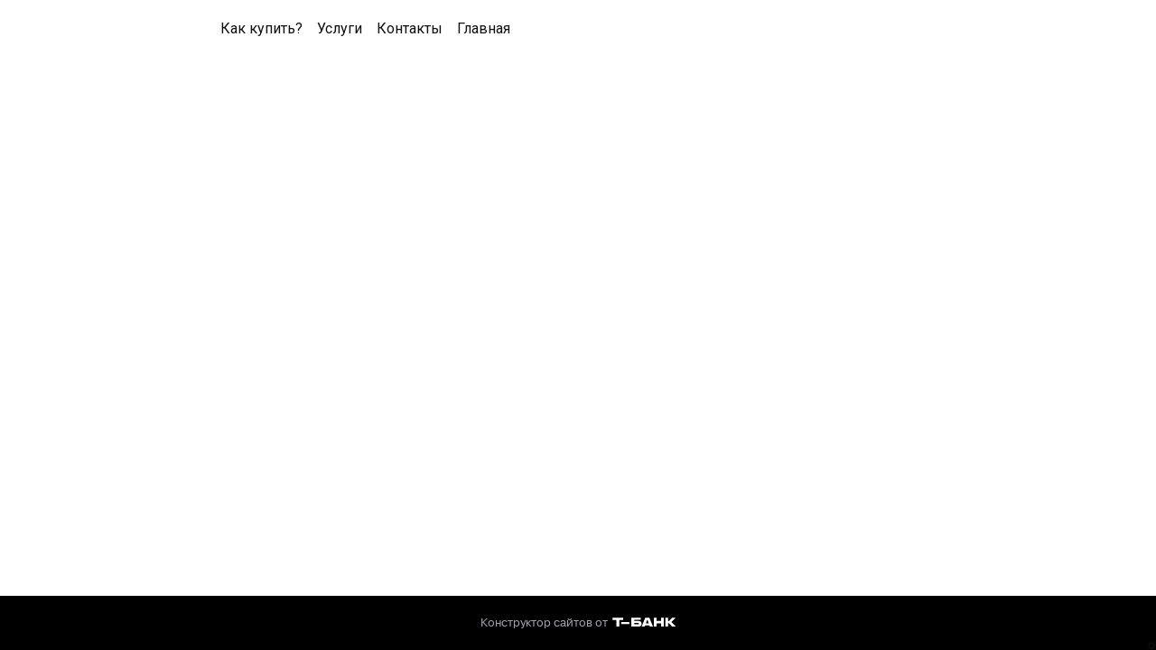

--- FILE ---
content_type: text/html
request_url: https://hardbk.ru/hdd
body_size: 5025
content:
<!DOCTYPE html>
<html lang="ru">
<head>
    <meta charset="utf-8">
    <title>Жесткие диски</title>
    <meta name="description"
          content="Здесь вы можете купить жесткие диски 2,5&quot; для ноутбуков. Представлено большое количество объемов накопителей."/>
    <meta name="keywords" content="ноутбук, разбор, запчасти, части, ремонт, купить, недорого, ноутбук в разбор, по частям, asus" />
    <meta name="viewport" content="width=device-width, initial-scale=1">

    <meta property="og:title" content="Жесткие диски" />
    <meta property="og:description" content="Здесь вы можете купить жесткие диски 2,5&quot; для ноутбуков. Представлено большое количество объемов накопителей." />
    <meta property="og:image" content="https://cc3c1d0e-8670-4dd9-a682-ec9798e4a2e8.selstorage.ru/xelukfx/ce9d8729-7330-4b84-900b-89d789642316/ce9d8729-7330-4b84-900b-89d789642316-2634111.jpeg" />

    <meta name="twitter:title" content="Жесткие диски" />
    <meta name="twitter:description" content="Здесь вы можете купить жесткие диски 2,5&quot; для ноутбуков. Представлено большое количество объемов накопителей." />
    <meta name="twitter:image" content="https://cc3c1d0e-8670-4dd9-a682-ec9798e4a2e8.selstorage.ru/xelukfx/ce9d8729-7330-4b84-900b-89d789642316/ce9d8729-7330-4b84-900b-89d789642316-2634111.jpeg" />
    <meta name="twitter:card" content="summary_large_image" />



        <link rel="preconnect" href="https://660c827d-ce04-4b4c-80d1-1d6200e5d4c5.selcdn.net" />

        <link rel="stylesheet" href="https://660c827d-ce04-4b4c-80d1-1d6200e5d4c5.selcdn.net/tb/0.1.852/style/styles-core.css" />

        <link rel="icon" type="image/jpeg" sizes="16x16" href="https://90f1661d-2ff4-4f29-b07c-0e47453ca691.selstorage.ru/site656793/a19eead9-57b5-4294-8be4-9a476a1b1cbf/a19eead9-57b5-4294-8be4-9a476a1b1cbf-2722548.jpeg">
        <link rel="icon" type="image/jpeg" sizes="32x32" href="https://90f1661d-2ff4-4f29-b07c-0e47453ca691.selstorage.ru/site656793/a19eead9-57b5-4294-8be4-9a476a1b1cbf/a19eead9-57b5-4294-8be4-9a476a1b1cbf-2722549.jpeg">
        <link rel="icon" type="image/jpeg" sizes="120x120" href="https://90f1661d-2ff4-4f29-b07c-0e47453ca691.selstorage.ru/site656793/a19eead9-57b5-4294-8be4-9a476a1b1cbf/a19eead9-57b5-4294-8be4-9a476a1b1cbf-2722551.jpeg">
        <link rel="apple-touch-icon" type="image/jpeg" sizes="120x120" href="https://90f1661d-2ff4-4f29-b07c-0e47453ca691.selstorage.ru/site656793/a19eead9-57b5-4294-8be4-9a476a1b1cbf/a19eead9-57b5-4294-8be4-9a476a1b1cbf-2722551.jpeg">
        <link rel="icon" type="image/jpeg" sizes="180x180" href="https://90f1661d-2ff4-4f29-b07c-0e47453ca691.selstorage.ru/site656793/a19eead9-57b5-4294-8be4-9a476a1b1cbf/a19eead9-57b5-4294-8be4-9a476a1b1cbf-2722550.jpeg">
        <link rel="apple-touch-icon" type="image/jpeg" sizes="180x180" href="https://90f1661d-2ff4-4f29-b07c-0e47453ca691.selstorage.ru/site656793/a19eead9-57b5-4294-8be4-9a476a1b1cbf/a19eead9-57b5-4294-8be4-9a476a1b1cbf-2722550.jpeg">
        <link rel="stylesheet" href="https://s.tb.ru/uploads/fonts/raleway/bold.css">
        <link rel="stylesheet" href="https://fonts.googleapis.com/css?family&#x3D;Roboto&amp;subset&#x3D;all&amp;display&#x3D;swap">



</head>

<body class="sb-body sb-body_with-footer  raleway-bold__title roboto-regular sb-content-size_m sb-buttons-border_round">
<div class="site-wrapper" tabindex="0">
             <section data-type="header" id="header" class="s-header-type-1 sb-text-dark"><link
                            id="header-type-1"
                            rel="stylesheet"
                            href="https://660c827d-ce04-4b4c-80d1-1d6200e5d4c5.selcdn.net/tb/0.1.852/style/blocks/header-type-1.css"
                        /><div class=" sb-background" style="background: #FFFFFF;"></div><div class="sb-container"><div class="s-header-type-1__wrapper js-wrapper   ">  <div class="s-header-type-1__burger js-burger  s-header-type-1__mark-links  "><span class="s-header-type-1__burger-line"></span></div>      <div class="s-header-type-1__menu-wrapper js-menu "><nav class="s-header-type-1__menu">  <div class=" sb-background sb-background" style="background: #FFFFFF;"></div>   <ul class="s-header-type-1__link-wrapper">  <li class="s-header-type-1__link-item sb-submenu-link">   <a href="https://hardbk.ru/pay"   class="s-header-type-1__link sb-font-p3"     >   Как купить?   </a>    </li>  <li class="s-header-type-1__link-item sb-submenu-link">   <a href="https://hardbk.ru"   class="s-header-type-1__link sb-font-p3"     >   Услуги   </a>    </li>  <li class="s-header-type-1__link-item sb-submenu-link">   <a href="https://hardbk.ru/info"   class="s-header-type-1__link sb-font-p3"     >   Контакты   </a>    </li>  <li class="s-header-type-1__link-item sb-submenu-link">   <a href="https://hardbk.ru"   class="s-header-type-1__link sb-font-p3"     >   Главная   </a>    </li>  </ul>   </nav></div>   </div></div> </section>                       <section data-subtype="type-8" data-type="product-card-single" data-goods-id="xelukfx" id="product-card-single" class="s-product-card-single-type-8 s-product-card-single-type-8_right-image sb-text-dark sb-skeleton sb-padding-top_l sb-padding-bottom_l"><link
                            id="product-card-single-type-8"
                            rel="stylesheet"
                            href="https://660c827d-ce04-4b4c-80d1-1d6200e5d4c5.selcdn.net/tb/0.1.852/style/blocks/product-card-single-type-8.css"
                        /><div class=" sb-background" style="background: #ffffff;"></div><div class="sb-container"><div class="sb-row sb-m-clear-bottom"><div class="s-product-card-single-type-8__image-column sb-col_lg-6 sb-col_md-6 sb-col_sm-12 sb-col_xs-12 sb-m-5-bottom"><div class="s-product-card-single-type-8__slider"><div class="s-product-card-single-type-8__slider-wrapper">  <div class="s-product-card-single-type-8__arrow s-product-card-single-type-8__arrow_previous sb-text-dark js-arrow_previous pointer-events-auto"><button class="button-arrow  button-arrow_white-arrow   button-arrow_previous " aria-label="  Вернуться на предыдущий элемент "><svg class="button-arrow-icon" width="12" height="13" viewBox="0 0 12 13" fill="none" xmlns="http://www.w3.org/2000/svg"><path fill-rule="evenodd" clip-rule="evenodd" d="M2.58225 6.20351C2.3685 6.41726 2.25 6.69851 2.25 6.99851C2.25 7.30076 2.3685 7.58351 2.58225 7.79501L7.707 12.7803C8.00325 13.0728 8.48175 13.0728 8.778 12.7803C9.07425 12.4878 9.07425 12.0123 8.778 11.7205L3.921 6.99851L8.778 2.27801C9.07425 1.98551 9.07425 1.51001 8.778 1.21676C8.48175 0.924258 8.00325 0.924259 7.707 1.21826L2.58225 6.20276L2.58225 6.20351Z" fill="currentColor"/></svg></button></div> <div class="s-product-card-single-type-8__arrow s-product-card-single-type-8__arrow_next sb-text-dark js-arrow_next pointer-events-auto"><button class="button-arrow  button-arrow_white-arrow   button-arrow_next " aria-label="  Перейти к следующему элементу "><svg class="button-arrow-icon" width="12" height="13" viewBox="0 0 12 13" fill="none" xmlns="http://www.w3.org/2000/svg"><path fill-rule="evenodd" clip-rule="evenodd" d="M2.58225 6.20351C2.3685 6.41726 2.25 6.69851 2.25 6.99851C2.25 7.30076 2.3685 7.58351 2.58225 7.79501L7.707 12.7803C8.00325 13.0728 8.48175 13.0728 8.778 12.7803C9.07425 12.4878 9.07425 12.0123 8.778 11.7205L3.921 6.99851L8.778 2.27801C9.07425 1.98551 9.07425 1.51001 8.778 1.21676C8.48175 0.924258 8.00325 0.924259 7.707 1.21826L2.58225 6.20276L2.58225 6.20351Z" fill="currentColor"/></svg></button></div>  <div class="s-product-card-single-type-8__overlay"></div><div class="s-product-card-single-type-8__list-wrapper js-list-wrapper"><ul class="s-product-card-single-type-8__list js-list">  <li class="s-product-card-single-type-8__slide js-slide"><div class="sb-image-square sb-skeleton__image " ><img data-image-id="ce9d8729-7330-4b84-900b-89d789642316" class="sb-image-crop sb-image-crop_loaded lazy js-cart-goods-image" src="https://cc3c1d0e-8670-4dd9-a682-ec9798e4a2e8.selstorage.ru/xelukfx/ce9d8729-7330-4b84-900b-89d789642316/ce9d8729-7330-4b84-900b-89d789642316-2634112.jpeg" alt="Купить HDD Seagate 2.5&quot; 320GB 08/2011"></div></li>  <li class="s-product-card-single-type-8__slide js-slide"><div class="sb-image-square sb-skeleton__image " ><span class="sb-image-overlay" style="opacity: 0.3"></span><img data-image-id="3344f17c-4eb5-4976-a77b-7662a1c5b999" class="sb-image-crop sb-image-crop_loaded lazy js-cart-goods-image" src="https://cc3c1d0e-8670-4dd9-a682-ec9798e4a2e8.selstorage.ru/xelukfx/3344f17c-4eb5-4976-a77b-7662a1c5b999/3344f17c-4eb5-4976-a77b-7662a1c5b999-2759527.jpeg" alt="Купить HDD Seagate 2.5&quot; 320GB 08/2011"></div></li>  <li class="s-product-card-single-type-8__slide js-slide"><div class="sb-image-square sb-skeleton__image " ><img data-image-id="351ff05f-992b-4913-84a2-d2f4412ba0fb" class="sb-image-crop sb-image-crop_loaded lazy js-cart-goods-image" src="https://cc3c1d0e-8670-4dd9-a682-ec9798e4a2e8.selstorage.ru/xelukfx/351ff05f-992b-4913-84a2-d2f4412ba0fb/351ff05f-992b-4913-84a2-d2f4412ba0fb-2759528.jpeg" alt="Купить HDD Seagate 2.5&quot; 320GB 08/2011"></div></li>  </ul></div></div>  <div class="s-product-card-single-type-8__dots sb-dots_scheme-white_inner sb-dots"><ul class="sb-dots__dots-wrapper js-dots"></ul></div>  </div></div>  <div class="s-product-card-single-type-8__info-column sb-col_lg-6 sb-col_md-6 sb-col_sm-12 sb-col_xs-12"><div class="s-product-card-single-type-8__content sb-m-clear-bottom">  <div class="s-product-card-single-type-8__info sb-m-clear-bottom">  <div class="s-product-card-single-type-8__label-wrapper sb-text-dark"> <div class=" sb-background sb-background" style="background: #ffec89;"></div> <div class="s-product-card-single-type-8__label label-text sb-font-p4">Распродажа</div><div class="s-product-card-single-type-8__label-circle"> <div class=" sb-background s-product-card-single-type-8__label-circle-background sb-background" style="background: #ffffff;"></div> </div></div>   <div class="s-product-card-single-type-8__info sb-m-7-bottom sb-m-clear-bottom"><h3 class="sb-pre-wrap sb-skeleton__title sb-font-h3 sb-font-title sb-m-14-bottom" data-goods-field="title">HDD Seagate 2.5" 320GB 08/2011</h3> <div class="sb-text-opacity sb-pre-wrap sb-skeleton__text sb-font-p3" data-goods-field="description">HDD Seagate 2.5" 320GB 08/2011</div> </div>  </div>   <div class="s-product-card-single-type-8__prices sb-m-14-bottom"><h4 class="s-product-card-single-type-8__price s-product-card-single-type-8__price-item sb-skeleton__price sb-font-h4 sb-font-title" data-goods-field="priceFull">700 ₽</h4> <div class="s-product-card-single-type-8__old-price s-product-card-single-type-8__price-item sb-text-additional sb-crossed sb-skeleton__price sb-font-p1" data-goods-field="priceOldFull" aria-label="Цена без скидки 1000 ₽">1000 ₽</div></div>  <div class="js-goods-params_show sb-hidden sb-m-8-bottom"><div class="s-product-card-single-type-8__select js-goods-params-select"></div></div>  <div class="s-product-card-single-type-8__buttons sb-m-19-top-minus">   <button type="button"  class="sb-button-primary s-product-card-single-type-8__button sb-m-19-top sb-skeleton__button"   data-cart-goods-id="xelukfx"     >   Добавить в корзину   </button>    </div>  </div></div>  </div></div> </section>                       <section data-subtype="type-8" data-type="product-card-single" data-goods-id="qilwvfr" id="product-card-single-2" class="s-product-card-single-type-8 s-product-card-single-type-8_right-image sb-text-dark sb-skeleton sb-padding-top_l sb-padding-bottom_l"><link
                            id="product-card-single-type-8"
                            rel="stylesheet"
                            href="https://660c827d-ce04-4b4c-80d1-1d6200e5d4c5.selcdn.net/tb/0.1.852/style/blocks/product-card-single-type-8.css"
                        /><div class=" sb-background" style="background: #ffffff;"></div><div class="sb-container"><div class="sb-row sb-m-clear-bottom"><div class="s-product-card-single-type-8__image-column sb-col_lg-6 sb-col_md-6 sb-col_sm-12 sb-col_xs-12 sb-m-5-bottom"><div class="s-product-card-single-type-8__slider"><div class="s-product-card-single-type-8__slider-wrapper">  <div class="s-product-card-single-type-8__arrow s-product-card-single-type-8__arrow_previous sb-text-dark js-arrow_previous pointer-events-auto"><button class="button-arrow  button-arrow_white-arrow   button-arrow_previous " aria-label="  Вернуться на предыдущий элемент "><svg class="button-arrow-icon" width="12" height="13" viewBox="0 0 12 13" fill="none" xmlns="http://www.w3.org/2000/svg"><path fill-rule="evenodd" clip-rule="evenodd" d="M2.58225 6.20351C2.3685 6.41726 2.25 6.69851 2.25 6.99851C2.25 7.30076 2.3685 7.58351 2.58225 7.79501L7.707 12.7803C8.00325 13.0728 8.48175 13.0728 8.778 12.7803C9.07425 12.4878 9.07425 12.0123 8.778 11.7205L3.921 6.99851L8.778 2.27801C9.07425 1.98551 9.07425 1.51001 8.778 1.21676C8.48175 0.924258 8.00325 0.924259 7.707 1.21826L2.58225 6.20276L2.58225 6.20351Z" fill="currentColor"/></svg></button></div> <div class="s-product-card-single-type-8__arrow s-product-card-single-type-8__arrow_next sb-text-dark js-arrow_next pointer-events-auto"><button class="button-arrow  button-arrow_white-arrow   button-arrow_next " aria-label="  Перейти к следующему элементу "><svg class="button-arrow-icon" width="12" height="13" viewBox="0 0 12 13" fill="none" xmlns="http://www.w3.org/2000/svg"><path fill-rule="evenodd" clip-rule="evenodd" d="M2.58225 6.20351C2.3685 6.41726 2.25 6.69851 2.25 6.99851C2.25 7.30076 2.3685 7.58351 2.58225 7.79501L7.707 12.7803C8.00325 13.0728 8.48175 13.0728 8.778 12.7803C9.07425 12.4878 9.07425 12.0123 8.778 11.7205L3.921 6.99851L8.778 2.27801C9.07425 1.98551 9.07425 1.51001 8.778 1.21676C8.48175 0.924258 8.00325 0.924259 7.707 1.21826L2.58225 6.20276L2.58225 6.20351Z" fill="currentColor"/></svg></button></div>  <div class="s-product-card-single-type-8__overlay"></div><div class="s-product-card-single-type-8__list-wrapper js-list-wrapper"><ul class="s-product-card-single-type-8__list js-list">  <li class="s-product-card-single-type-8__slide js-slide"><div class="sb-image-square sb-skeleton__image " ><img data-image-id="efa524a0-e64c-448d-bcdc-3da3729499aa" class="sb-image-crop sb-image-crop_loaded lazy js-cart-goods-image" src="https://cc3c1d0e-8670-4dd9-a682-ec9798e4a2e8.selstorage.ru/qilwvfr/efa524a0-e64c-448d-bcdc-3da3729499aa/efa524a0-e64c-448d-bcdc-3da3729499aa-2767459.jpeg" alt="Купить HDD Hitachi 2.5&quot; 250GB 02/09/2011"></div></li>  <li class="s-product-card-single-type-8__slide js-slide"><div class="sb-image-square sb-skeleton__image " ><span class="sb-image-overlay" style="opacity: 0.3"></span><img data-image-id="52b436b9-0193-4483-aff9-e4c12daf27f1" class="sb-image-crop sb-image-crop_loaded lazy js-cart-goods-image" src="https://cc3c1d0e-8670-4dd9-a682-ec9798e4a2e8.selstorage.ru/qilwvfr/52b436b9-0193-4483-aff9-e4c12daf27f1/52b436b9-0193-4483-aff9-e4c12daf27f1-2767457.jpeg" alt="Купить HDD Hitachi 2.5&quot; 250GB 02/09/2011"></div></li>  <li class="s-product-card-single-type-8__slide js-slide"><div class="sb-image-square sb-skeleton__image " ><img data-image-id="a7d857c3-fa7f-47c1-91d4-550fef13e512" class="sb-image-crop sb-image-crop_loaded lazy js-cart-goods-image" src="https://cc3c1d0e-8670-4dd9-a682-ec9798e4a2e8.selstorage.ru/qilwvfr/a7d857c3-fa7f-47c1-91d4-550fef13e512/a7d857c3-fa7f-47c1-91d4-550fef13e512-2767460.jpeg" alt="Купить HDD Hitachi 2.5&quot; 250GB 02/09/2011"></div></li>  </ul></div></div>  <div class="s-product-card-single-type-8__dots sb-dots_scheme-white_inner sb-dots"><ul class="sb-dots__dots-wrapper js-dots"></ul></div>  </div></div>  <div class="s-product-card-single-type-8__info-column sb-col_lg-6 sb-col_md-6 sb-col_sm-12 sb-col_xs-12"><div class="s-product-card-single-type-8__content sb-m-clear-bottom">  <div class="s-product-card-single-type-8__info sb-m-clear-bottom">  <div class="s-product-card-single-type-8__label-wrapper sb-text-dark"> <div class=" sb-background sb-background" style="background: #ffec89;"></div> <div class="s-product-card-single-type-8__label label-text sb-font-p4">Распродажа</div><div class="s-product-card-single-type-8__label-circle"> <div class=" sb-background s-product-card-single-type-8__label-circle-background sb-background" style="background: #ffffff;"></div> </div></div>   <div class="s-product-card-single-type-8__info sb-m-7-bottom sb-m-clear-bottom"><h3 class="sb-pre-wrap sb-skeleton__title sb-font-h3 sb-font-title sb-m-14-bottom" data-goods-field="title">HDD Hitachi 2.5" 250GB 02/09/2011</h3> <div class="sb-text-opacity sb-pre-wrap sb-skeleton__text sb-font-p3" data-goods-field="description">Состояние: плохое</div> </div>  </div>   <div class="s-product-card-single-type-8__prices sb-m-14-bottom"><h4 class="s-product-card-single-type-8__price s-product-card-single-type-8__price-item sb-skeleton__price sb-font-h4 sb-font-title" data-goods-field="priceFull">300 ₽</h4> <div class="s-product-card-single-type-8__old-price s-product-card-single-type-8__price-item sb-text-additional sb-crossed sb-skeleton__price sb-font-p1" data-goods-field="priceOldFull" aria-label="Цена без скидки 800 ₽">800 ₽</div></div>  <div class="js-goods-params_show sb-hidden sb-m-8-bottom"><div class="s-product-card-single-type-8__select js-goods-params-select"></div></div>  <div class="s-product-card-single-type-8__buttons sb-m-19-top-minus">   <button type="button"  class="sb-button-primary s-product-card-single-type-8__button sb-m-19-top sb-skeleton__button"   data-cart-goods-id="qilwvfr"     >   Добавить в корзину   </button>    </div>  </div></div>  </div></div> </section>                       <section data-subtype="type-8" data-type="product-card-single" data-goods-id="ekeyeml" id="product-card-single-3" class="s-product-card-single-type-8 s-product-card-single-type-8_right-image sb-text-dark sb-skeleton sb-padding-top_l sb-padding-bottom_l"><link
                            id="product-card-single-type-8"
                            rel="stylesheet"
                            href="https://660c827d-ce04-4b4c-80d1-1d6200e5d4c5.selcdn.net/tb/0.1.852/style/blocks/product-card-single-type-8.css"
                        /><div class=" sb-background" style="background: #ffffff;"></div><div class="sb-container"><div class="sb-row sb-m-clear-bottom"><div class="s-product-card-single-type-8__image-column sb-col_lg-6 sb-col_md-6 sb-col_sm-12 sb-col_xs-12 sb-m-5-bottom"><div class="s-product-card-single-type-8__slider"><div class="s-product-card-single-type-8__slider-wrapper">  <div class="s-product-card-single-type-8__arrow s-product-card-single-type-8__arrow_previous sb-text-dark js-arrow_previous pointer-events-auto"><button class="button-arrow  button-arrow_white-arrow   button-arrow_previous " aria-label="  Вернуться на предыдущий элемент "><svg class="button-arrow-icon" width="12" height="13" viewBox="0 0 12 13" fill="none" xmlns="http://www.w3.org/2000/svg"><path fill-rule="evenodd" clip-rule="evenodd" d="M2.58225 6.20351C2.3685 6.41726 2.25 6.69851 2.25 6.99851C2.25 7.30076 2.3685 7.58351 2.58225 7.79501L7.707 12.7803C8.00325 13.0728 8.48175 13.0728 8.778 12.7803C9.07425 12.4878 9.07425 12.0123 8.778 11.7205L3.921 6.99851L8.778 2.27801C9.07425 1.98551 9.07425 1.51001 8.778 1.21676C8.48175 0.924258 8.00325 0.924259 7.707 1.21826L2.58225 6.20276L2.58225 6.20351Z" fill="currentColor"/></svg></button></div> <div class="s-product-card-single-type-8__arrow s-product-card-single-type-8__arrow_next sb-text-dark js-arrow_next pointer-events-auto"><button class="button-arrow  button-arrow_white-arrow   button-arrow_next " aria-label="  Перейти к следующему элементу "><svg class="button-arrow-icon" width="12" height="13" viewBox="0 0 12 13" fill="none" xmlns="http://www.w3.org/2000/svg"><path fill-rule="evenodd" clip-rule="evenodd" d="M2.58225 6.20351C2.3685 6.41726 2.25 6.69851 2.25 6.99851C2.25 7.30076 2.3685 7.58351 2.58225 7.79501L7.707 12.7803C8.00325 13.0728 8.48175 13.0728 8.778 12.7803C9.07425 12.4878 9.07425 12.0123 8.778 11.7205L3.921 6.99851L8.778 2.27801C9.07425 1.98551 9.07425 1.51001 8.778 1.21676C8.48175 0.924258 8.00325 0.924259 7.707 1.21826L2.58225 6.20276L2.58225 6.20351Z" fill="currentColor"/></svg></button></div>  <div class="s-product-card-single-type-8__overlay"></div><div class="s-product-card-single-type-8__list-wrapper js-list-wrapper"><ul class="s-product-card-single-type-8__list js-list">  <li class="s-product-card-single-type-8__slide js-slide"><div class="sb-image-square sb-skeleton__image " ><img data-image-id="2c1a7783-abfe-4f3b-8561-da5d83582214" class="sb-image-crop sb-image-crop_loaded lazy js-cart-goods-image" src="https://cc3c1d0e-8670-4dd9-a682-ec9798e4a2e8.selstorage.ru/ekeyeml/2c1a7783-abfe-4f3b-8561-da5d83582214/2c1a7783-abfe-4f3b-8561-da5d83582214-2785281.jpeg" alt="Купить HDD Seagate 2.5&quot; 320GB 04/2012"></div></li>  <li class="s-product-card-single-type-8__slide js-slide"><div class="sb-image-square sb-skeleton__image " ><span class="sb-image-overlay" style="opacity: 0.3"></span><img data-image-id="a29b2b4c-021d-4caf-8dba-d979d0e11b51" class="sb-image-crop sb-image-crop_loaded lazy js-cart-goods-image" src="https://cc3c1d0e-8670-4dd9-a682-ec9798e4a2e8.selstorage.ru/ekeyeml/a29b2b4c-021d-4caf-8dba-d979d0e11b51/a29b2b4c-021d-4caf-8dba-d979d0e11b51-2785283.jpeg" alt="Купить HDD Seagate 2.5&quot; 320GB 04/2012"></div></li>  <li class="s-product-card-single-type-8__slide js-slide"><div class="sb-image-square sb-skeleton__image " ><img data-image-id="25b23f8f-6314-4250-b929-4ff925dae573" class="sb-image-crop sb-image-crop_loaded lazy js-cart-goods-image" src="https://cc3c1d0e-8670-4dd9-a682-ec9798e4a2e8.selstorage.ru/ekeyeml/25b23f8f-6314-4250-b929-4ff925dae573/25b23f8f-6314-4250-b929-4ff925dae573-2785284.jpeg" alt="Купить HDD Seagate 2.5&quot; 320GB 04/2012"></div></li>  </ul></div></div>  <div class="s-product-card-single-type-8__dots sb-dots_scheme-white_inner sb-dots"><ul class="sb-dots__dots-wrapper js-dots"></ul></div>  </div></div>  <div class="s-product-card-single-type-8__info-column sb-col_lg-6 sb-col_md-6 sb-col_sm-12 sb-col_xs-12"><div class="s-product-card-single-type-8__content sb-m-clear-bottom">  <div class="s-product-card-single-type-8__info sb-m-clear-bottom">  <div class="s-product-card-single-type-8__label-wrapper sb-text-dark"> <div class=" sb-background sb-background" style="background: #ffec89;"></div> <div class="s-product-card-single-type-8__label label-text sb-font-p4">Распродажа</div><div class="s-product-card-single-type-8__label-circle"> <div class=" sb-background s-product-card-single-type-8__label-circle-background sb-background" style="background: #ffffff;"></div> </div></div>   <div class="s-product-card-single-type-8__info sb-m-7-bottom sb-m-clear-bottom"><h3 class="sb-pre-wrap sb-skeleton__title sb-font-h3 sb-font-title sb-m-14-bottom" data-goods-field="title">HDD Seagate 2.5" 320GB 04/2012</h3> <div class="sb-text-opacity sb-pre-wrap sb-skeleton__text sb-font-p3" data-goods-field="description">Состояние: плохое</div> </div>  </div>   <div class="s-product-card-single-type-8__prices sb-m-14-bottom"><h4 class="s-product-card-single-type-8__price s-product-card-single-type-8__price-item sb-skeleton__price sb-font-h4 sb-font-title" data-goods-field="priceFull">400 ₽</h4> <div class="s-product-card-single-type-8__old-price s-product-card-single-type-8__price-item sb-text-additional sb-crossed sb-skeleton__price sb-font-p1" data-goods-field="priceOldFull" aria-label="Цена без скидки 1000 ₽">1000 ₽</div></div>  <div class="js-goods-params_show sb-hidden sb-m-8-bottom"><div class="s-product-card-single-type-8__select js-goods-params-select"></div></div>  <div class="s-product-card-single-type-8__buttons sb-m-19-top-minus">   <button type="button"  class="sb-button-primary s-product-card-single-type-8__button sb-m-19-top sb-skeleton__button"   data-cart-goods-id="ekeyeml"     >   Добавить в корзину   </button>    </div>  </div></div>  </div></div> </section>                       <section data-subtype="type-8" data-type="product-card-single" data-goods-id="unvfdwc" id="product-card-single-4" class="s-product-card-single-type-8 s-product-card-single-type-8_right-image sb-text-dark sb-skeleton sb-padding-top_l sb-padding-bottom_l"><link
                            id="product-card-single-type-8"
                            rel="stylesheet"
                            href="https://660c827d-ce04-4b4c-80d1-1d6200e5d4c5.selcdn.net/tb/0.1.852/style/blocks/product-card-single-type-8.css"
                        /><div class=" sb-background" style="background: #ffffff;"></div><div class="sb-container"><div class="sb-row sb-m-clear-bottom"><div class="s-product-card-single-type-8__image-column sb-col_lg-6 sb-col_md-6 sb-col_sm-12 sb-col_xs-12 sb-m-5-bottom"><div class="s-product-card-single-type-8__slider"><div class="s-product-card-single-type-8__slider-wrapper">  <div class="s-product-card-single-type-8__arrow s-product-card-single-type-8__arrow_previous sb-text-dark js-arrow_previous pointer-events-auto"><button class="button-arrow  button-arrow_white-arrow   button-arrow_previous " aria-label="  Вернуться на предыдущий элемент "><svg class="button-arrow-icon" width="12" height="13" viewBox="0 0 12 13" fill="none" xmlns="http://www.w3.org/2000/svg"><path fill-rule="evenodd" clip-rule="evenodd" d="M2.58225 6.20351C2.3685 6.41726 2.25 6.69851 2.25 6.99851C2.25 7.30076 2.3685 7.58351 2.58225 7.79501L7.707 12.7803C8.00325 13.0728 8.48175 13.0728 8.778 12.7803C9.07425 12.4878 9.07425 12.0123 8.778 11.7205L3.921 6.99851L8.778 2.27801C9.07425 1.98551 9.07425 1.51001 8.778 1.21676C8.48175 0.924258 8.00325 0.924259 7.707 1.21826L2.58225 6.20276L2.58225 6.20351Z" fill="currentColor"/></svg></button></div> <div class="s-product-card-single-type-8__arrow s-product-card-single-type-8__arrow_next sb-text-dark js-arrow_next pointer-events-auto"><button class="button-arrow  button-arrow_white-arrow   button-arrow_next " aria-label="  Перейти к следующему элементу "><svg class="button-arrow-icon" width="12" height="13" viewBox="0 0 12 13" fill="none" xmlns="http://www.w3.org/2000/svg"><path fill-rule="evenodd" clip-rule="evenodd" d="M2.58225 6.20351C2.3685 6.41726 2.25 6.69851 2.25 6.99851C2.25 7.30076 2.3685 7.58351 2.58225 7.79501L7.707 12.7803C8.00325 13.0728 8.48175 13.0728 8.778 12.7803C9.07425 12.4878 9.07425 12.0123 8.778 11.7205L3.921 6.99851L8.778 2.27801C9.07425 1.98551 9.07425 1.51001 8.778 1.21676C8.48175 0.924258 8.00325 0.924259 7.707 1.21826L2.58225 6.20276L2.58225 6.20351Z" fill="currentColor"/></svg></button></div>  <div class="s-product-card-single-type-8__overlay"></div><div class="s-product-card-single-type-8__list-wrapper js-list-wrapper"><ul class="s-product-card-single-type-8__list js-list">  <li class="s-product-card-single-type-8__slide js-slide"><div class="sb-image-square sb-skeleton__image " ><img data-image-id="0766d24c-54ae-4f71-ac04-793e197586b5" class="sb-image-crop sb-image-crop_loaded lazy js-cart-goods-image" src="https://cc3c1d0e-8670-4dd9-a682-ec9798e4a2e8.selstorage.ru/unvfdwc/0766d24c-54ae-4f71-ac04-793e197586b5/0766d24c-54ae-4f71-ac04-793e197586b5-3701704.jpeg" alt="Купить HDD Fujitsu 2.5&quot; 160GB 22/01/2009"></div></li>  <li class="s-product-card-single-type-8__slide js-slide"><div class="sb-image-square sb-skeleton__image " ><span class="sb-image-overlay" style="opacity: 0.3"></span><img data-image-id="a1b3a46a-deed-42f4-8acd-186389a1766e" class="sb-image-crop sb-image-crop_loaded lazy js-cart-goods-image" src="https://cc3c1d0e-8670-4dd9-a682-ec9798e4a2e8.selstorage.ru/unvfdwc/a1b3a46a-deed-42f4-8acd-186389a1766e/a1b3a46a-deed-42f4-8acd-186389a1766e-3701705.jpeg" alt="Купить HDD Fujitsu 2.5&quot; 160GB 22/01/2009"></div></li>  <li class="s-product-card-single-type-8__slide js-slide"><div class="sb-image-square sb-skeleton__image " ><img data-image-id="4fe0d6ec-c44d-4b59-ae67-66646a52dc46" class="sb-image-crop sb-image-crop_loaded lazy js-cart-goods-image" src="https://cc3c1d0e-8670-4dd9-a682-ec9798e4a2e8.selstorage.ru/unvfdwc/4fe0d6ec-c44d-4b59-ae67-66646a52dc46/4fe0d6ec-c44d-4b59-ae67-66646a52dc46-3701706.jpeg" alt="Купить HDD Fujitsu 2.5&quot; 160GB 22/01/2009"></div></li>  </ul></div></div>  <div class="s-product-card-single-type-8__dots sb-dots_scheme-white_inner sb-dots"><ul class="sb-dots__dots-wrapper js-dots"></ul></div>  </div></div>  <div class="s-product-card-single-type-8__info-column sb-col_lg-6 sb-col_md-6 sb-col_sm-12 sb-col_xs-12"><div class="s-product-card-single-type-8__content sb-m-clear-bottom">  <div class="s-product-card-single-type-8__info sb-m-clear-bottom">   <div class="s-product-card-single-type-8__info sb-m-7-bottom sb-m-clear-bottom"><h3 class="sb-pre-wrap sb-skeleton__title sb-font-h3 sb-font-title sb-m-14-bottom" data-goods-field="title">HDD Fujitsu 2.5" 160GB 22/01/2009</h3> <div class="sb-text-opacity sb-pre-wrap sb-skeleton__text sb-font-p3" data-goods-field="description">CA07018-B056</div> </div>  </div>   <div class="s-product-card-single-type-8__prices sb-m-14-bottom"><h4 class="s-product-card-single-type-8__price s-product-card-single-type-8__price-item sb-skeleton__price sb-font-h4 sb-font-title" data-goods-field="priceFull">400 ₽</h4> <div class="s-product-card-single-type-8__old-price s-product-card-single-type-8__price-item sb-text-additional sb-crossed sb-skeleton__price sb-font-p1" data-goods-field="priceOldFull" aria-label="Цена без скидки "></div></div>  <div class="js-goods-params_show sb-hidden sb-m-8-bottom"><div class="s-product-card-single-type-8__select js-goods-params-select"></div></div>  <div class="s-product-card-single-type-8__buttons sb-m-19-top-minus">   <button type="button"  class="sb-button-primary s-product-card-single-type-8__button sb-m-19-top sb-skeleton__button"   data-cart-goods-id="unvfdwc"     >   Добавить в корзину   </button>    </div>  </div></div>  </div></div> </section>   </div>

<template id="popups-stash">
</template>

<template id="popups-images-stash">
</template>

<script>
    window.tbConfig={"inFrame":false,"enableLazyLoading":false,"enableJsLazyLoading":false,"enableDynamicGoods":true,"isPreviewMode":false,"posScriptUrl":"https://forma.tinkoff.ru/static/onlineScript.js","enableMessengerLazyLoading":true,"usePublicSitesOrdersApi":true,"hasPromocodes":false,"showAgreementCheckboxes":false,"yandexMapsApiKey":"a9eba83c-b342-4dfe-ab11-2c7cbd6839cb","messengerLink":"https://w.tb.ru/open-messenger/widget?wId=W-F9A7C21B96A648E789C5DA48AE8EEDC4","cartHash":"U2FsdGVkX18NABSmcKf1wjBJwSkI5OjbjVJYozZP0DkWx15y96CXJPvzKSZEDp5mtZgcOFWa2BtjZ/rb/6xBd4eKoqiemHqNav2DKKJ8fygkB9xWrI6vHC3RST8yJRyI","enableSitesCheckoutIntegration":false,"yaMetricsCounter":"88168748","staticPath":"https://660c827d-ce04-4b4c-80d1-1d6200e5d4c5.selcdn.net/tb/0.1.852","enableUserAnimations":false};
    window.tbConfig.isExported=false;window.tbConfig.exportedApiUrl=null;
    window.tbConfig.apiUrl=!window.tbConfig.isExported ? '' : window.tbConfig.exportedApiUrl;
    window.tbConfig.isModern='noModule'in HTMLScriptElement.prototype;
    (function (){var n,o="chrome"in window,e="InstallTrigger"in window;function t(n){var o=document.createElement("script");return o.src="".concat(window.tbConfig.staticPath,"/js/").concat(n),window.tbConfig.isModern&&(o.type="module",o.src=o.src.replace(".js",".modern.js")),o.defer=!0,o}function d(n){var o=t(n);document.head.appendChild(o)}window.tbConfig.enableLazyLoading&&d("lazy-load.js"),"attachShadow"in Element.prototype||d("lit-polyfill-support.js"),d("webcomponents-loader.js"),o||e||d("smoothscroll.js"),n=t("front.js"),document.addEventListener("DOMContentLoaded",(function(){document.head.appendChild(n)}));})()
</script>

    <link rel="stylesheet" href="https://660c827d-ce04-4b4c-80d1-1d6200e5d4c5.selcdn.net/tb/0.1.852/style/size-m.css" />
    <link rel="stylesheet" href="https://660c827d-ce04-4b4c-80d1-1d6200e5d4c5.selcdn.net/tb/0.1.852/style/popups.css" />
    <link rel="stylesheet" href="https://660c827d-ce04-4b4c-80d1-1d6200e5d4c5.selcdn.net/tb/0.1.852/style/styles-helpers.css" />


    <section data-type="footer" class="s-footer"><link
                    id="footer"
                    rel="stylesheet"
                    href="https://660c827d-ce04-4b4c-80d1-1d6200e5d4c5.selcdn.net/tb/0.1.852/style/blocks/footer.css"
                /> <a href="https://www.tbank.ru/business/website-builder?utm_source&#x3D;sites.footer&amp;utm_medium&#x3D;ref&amp;utm_campaign&#x3D;sites.main" class="s-footer__link"><div>Конструктор сайтов&nbsp;от&nbsp;</div><img class="s-footer__logo_v2" alt="Т-Банк" src="https://660c827d-ce04-4b4c-80d1-1d6200e5d4c5.selcdn.net/tb/0.1.852/images/logos/T-BANK_logo_white.svg "> </a> </section>      <section id="yandex-metrica-script" data-type="script"><div class="sb-container sb-container_no-position"> 
        <!-- Yandex Metrica -->
        <script type="text/javascript">
           (function(m,e,t,r,i,k,a){m[i]=m[i]||function(){(m[i].a=m[i].a||[]).push(arguments)};
           m[i].l=1*new Date();k=e.createElement(t),a=e.getElementsByTagName(t)[0],k.async=1,k.src=r,a.parentNode.insertBefore(k,a)})
           (window, document, "script", "https://mc.yandex.ru/metrika/tag.js", "ym");
           ym(88168748, "init", {
                id:88168748,
                clickmap:true,
                trackLinks:true,
                webvisor:true,
                accurateTrackBounce:true,
                ecommerce:"dataLayer"
           });
        </script>
        <noscript><div><img src="https://mc.yandex.ru/watch/88168748" style="position:absolute; left:-9999px;" alt="" /></div></noscript>
        <!-- End Yandex Metrica --> </div></section>  
</body>
</html>


--- FILE ---
content_type: text/css
request_url: https://660c827d-ce04-4b4c-80d1-1d6200e5d4c5.selcdn.net/tb/0.1.852/style/size-m.css
body_size: 12723
content:
@media screen and (max-width:639px){.sb-content-size_m .sb-font-h1{--font-size:32px;font-size:32px;line-height:40px}}@media (min-width:640px) and (max-width:959px){.sb-content-size_m .sb-font-h1{--font-size:48px;font-size:48px;line-height:56px}}@media (min-width:960px) and (max-width:1359px){.sb-content-size_m .sb-font-h1{--font-size:56px;font-size:56px;line-height:64px}}@media screen and (min-width:1360px){.sb-content-size_m .sb-font-h1{--font-size:72px;font-size:72px;line-height:80px}}@media screen and (max-width:639px){.sb-content-size_m .sb-font-h2{--font-size:28px;font-size:28px;line-height:36px}}@media (min-width:640px) and (max-width:959px){.sb-content-size_m .sb-font-h2{--font-size:40px;font-size:40px;line-height:48px}}@media (min-width:960px) and (max-width:1359px){.sb-content-size_m .sb-font-h2{--font-size:48px;font-size:48px;line-height:56px}}@media screen and (min-width:1360px){.sb-content-size_m .sb-font-h2{--font-size:56px;font-size:56px;line-height:64px}}@media screen and (max-width:639px){.sb-content-size_m .sb-font-h3{--font-size:24px;font-size:24px;line-height:32px}}@media (min-width:640px) and (max-width:959px){.sb-content-size_m .sb-font-h3{--font-size:28px;font-size:28px;line-height:36px}}@media (min-width:960px) and (max-width:1359px){.sb-content-size_m .sb-font-h3{--font-size:32px;font-size:32px;line-height:40px}}@media screen and (min-width:1360px){.sb-content-size_m .sb-font-h3{--font-size:40px;font-size:40px;line-height:48px}}@media screen and (max-width:639px){.sb-content-size_m .sb-font-h4{--font-size:20px;font-size:20px;line-height:28px}}@media (min-width:640px) and (max-width:959px){.sb-content-size_m .sb-font-h4{--font-size:24px;font-size:24px;line-height:32px}}@media (min-width:960px) and (max-width:1359px){.sb-content-size_m .sb-font-h4{--font-size:24px;font-size:24px;line-height:32px}}@media screen and (min-width:1360px){.sb-content-size_m .sb-font-h4{--font-size:32px;font-size:32px;line-height:40px}}@media screen and (max-width:639px){.sb-content-size_m .sb-font-h5{--font-size:16px;font-size:16px;line-height:24px}}@media (min-width:640px) and (max-width:959px){.sb-content-size_m .sb-font-h5{--font-size:20px;font-size:20px;line-height:28px}}@media (min-width:960px) and (max-width:1359px){.sb-content-size_m .sb-font-h5{--font-size:20px;font-size:20px;line-height:28px}}@media screen and (min-width:1360px){.sb-content-size_m .sb-font-h5{--font-size:24px;font-size:24px;line-height:32px}}@media screen and (max-width:639px){.sb-content-size_m .sb-font-p1{--font-size:20px;font-size:20px;line-height:28px}}@media (min-width:640px) and (max-width:959px){.sb-content-size_m .sb-font-p1{--font-size:20px;font-size:20px;line-height:28px}}@media (min-width:960px) and (max-width:1359px){.sb-content-size_m .sb-font-p1{--font-size:24px;font-size:24px;line-height:32px}}@media screen and (min-width:1360px){.sb-content-size_m .sb-font-p1{--font-size:24px;font-size:24px;line-height:32px}}@media screen and (max-width:639px){.sb-content-size_m .sb-font-p2{--font-size:16px;font-size:16px;line-height:24px}}@media (min-width:640px) and (max-width:959px){.sb-content-size_m .sb-font-p2{--font-size:16px;font-size:16px;line-height:24px}}@media (min-width:960px) and (max-width:1359px){.sb-content-size_m .sb-font-p2{--font-size:20px;font-size:20px;line-height:28px}}@media screen and (min-width:1360px){.sb-content-size_m .sb-font-p2{--font-size:20px;font-size:20px;line-height:28px}}@media screen and (max-width:639px){.sb-content-size_m .sb-font-p3{--font-size:14px;font-size:14px;line-height:20px}}@media (min-width:640px) and (max-width:959px){.sb-content-size_m .sb-font-p3{--font-size:14px;font-size:14px;line-height:20px}}@media (min-width:960px) and (max-width:1359px){.sb-content-size_m .sb-font-p3{--font-size:16px;font-size:16px;line-height:24px}}@media screen and (min-width:1360px){.sb-content-size_m .sb-font-p3{--font-size:16px;font-size:16px;line-height:24px}}@media screen and (max-width:959px){.sb-content-size_m .sb-font-p4{--font-size:12px;font-size:12px;line-height:16px}}@media screen and (min-width:960px){.sb-content-size_m .sb-font-p4{--font-size:14px;font-size:14px;line-height:20px}}@media screen and (max-width:959px){.sb-content-size_m .sb-font-d1{--font-size:96px;font-size:96px;line-height:104px}}@media screen and (min-width:960px){.sb-content-size_m .sb-font-d1{--font-size:112px;font-size:112px;line-height:120px}}@media screen and (max-width:959px){.sb-content-size_m .sb-font-d2{--font-size:64px;font-size:64px;line-height:72px}}@media screen and (min-width:960px){.sb-content-size_m .sb-font-d2{--font-size:96px;font-size:96px;line-height:104px}}@media screen and (max-width:959px){.sb-content-size_m .sb-font-d3{--font-size:40px;font-size:40px;line-height:48px}}@media screen and (min-width:960px){.sb-content-size_m .sb-font-d3{--font-size:72px;font-size:72px;line-height:80px}}@media screen and (max-width:959px){.sb-content-size_m .sb-font-d4{--font-size:36px;font-size:36px;line-height:44px}}@media screen and (min-width:960px){.sb-content-size_m .sb-font-d4{--font-size:56px;font-size:56px;line-height:64px}}@media screen and (max-width:959px){.sb-content-size_m .sb-font-d5{--font-size:32px;font-size:32px;line-height:40px}}@media screen and (min-width:960px){.sb-content-size_m .sb-font-d5{--font-size:40px;font-size:40px;line-height:48px}}@media screen and (max-width:639px){.sb-content-size_m .sb-button-primary{height:40px;font-size:14px;line-height:40px}}@media screen and (min-width:640px){.sb-content-size_m .sb-button-primary{height:48px;font-size:16px;line-height:48px}}@media screen and (max-width:639px){.sb-content-size_m .sb-button-secondary{height:40px;font-size:14px;line-height:36px}}@media screen and (min-width:640px){.sb-content-size_m .sb-button-secondary{height:48px;font-size:16px;line-height:44px}}@media screen and (max-width:639px){.sb-content-size_m .sb-button-secondary.sb-button-type_filled{line-height:40px}}@media screen and (min-width:640px){.sb-content-size_m .sb-button-secondary.sb-button-type_filled{line-height:48px}}@media screen and (max-width:639px){.sb-content-size_m .sb-input_active .sb-input__field,.sb-content-size_m .sb-input_active .sb-textarea__content,.sb-content-size_m .sb-textarea_active .sb-input__field,.sb-content-size_m .sb-textarea_active .sb-textarea__content{padding:22px 0 4px}}@media screen and (min-width:640px){.sb-content-size_m .sb-input_active .sb-input__field,.sb-content-size_m .sb-input_active .sb-textarea__content,.sb-content-size_m .sb-textarea_active .sb-input__field,.sb-content-size_m .sb-textarea_active .sb-textarea__content{padding:20px 0 2px}}@media screen and (max-width:639px){.sb-content-size_m .sb-input_active .sb-textarea__field,.sb-content-size_m .sb-textarea_active .sb-textarea__field{height:calc(100% - 22px);padding-bottom:4px;margin-top:22px}}@media screen and (min-width:640px){.sb-content-size_m .sb-input_active .sb-textarea__field,.sb-content-size_m .sb-textarea_active .sb-textarea__field{height:calc(100% - 20px);padding-bottom:2px;margin-top:20px}}@media screen and (max-width:639px){.sb-content-size_m .sb-input_active .sb-input__field~.sb-input__placeholder,.sb-content-size_m .sb-input_active .sb-input__field~.sb-textarea__placeholder,.sb-content-size_m .sb-input_active .sb-textarea__field~.sb-input__placeholder,.sb-content-size_m .sb-input_active .sb-textarea__field~.sb-textarea__placeholder,.sb-content-size_m .sb-textarea_active .sb-input__field~.sb-input__placeholder,.sb-content-size_m .sb-textarea_active .sb-input__field~.sb-textarea__placeholder,.sb-content-size_m .sb-textarea_active .sb-textarea__field~.sb-input__placeholder,.sb-content-size_m .sb-textarea_active .sb-textarea__field~.sb-textarea__placeholder{font-size:12px;line-height:20px;font-weight:300}}@media screen and (min-width:640px){.sb-content-size_m .sb-input_active .sb-input__field~.sb-input__placeholder,.sb-content-size_m .sb-input_active .sb-input__field~.sb-textarea__placeholder,.sb-content-size_m .sb-input_active .sb-textarea__field~.sb-input__placeholder,.sb-content-size_m .sb-input_active .sb-textarea__field~.sb-textarea__placeholder,.sb-content-size_m .sb-textarea_active .sb-input__field~.sb-input__placeholder,.sb-content-size_m .sb-textarea_active .sb-input__field~.sb-textarea__placeholder,.sb-content-size_m .sb-textarea_active .sb-textarea__field~.sb-input__placeholder,.sb-content-size_m .sb-textarea_active .sb-textarea__field~.sb-textarea__placeholder{font-size:14px;line-height:20px;font-weight:300}}@media screen and (max-width:639px){.sb-content-size_m .sb-input_search.sb-content-size_m .sb-inputactive .sb-input__field,.sb-content-size_m .sb-input_search.sb-content-size_m .sb-textareaactive .sb-input__field,.sb-content-size_m .sb-textarea_search.sb-content-size_m .sb-inputactive .sb-input__field,.sb-content-size_m .sb-textarea_search.sb-content-size_m .sb-textareaactive .sb-input__field{padding:16px 24px 11px 28px}}@media screen and (min-width:640px){.sb-content-size_m .sb-input_search.sb-content-size_m .sb-inputactive .sb-input__field,.sb-content-size_m .sb-input_search.sb-content-size_m .sb-textareaactive .sb-input__field,.sb-content-size_m .sb-textarea_search.sb-content-size_m .sb-inputactive .sb-input__field,.sb-content-size_m .sb-textarea_search.sb-content-size_m .sb-textareaactive .sb-input__field{padding:11px 24px 11px 28px}}@media screen and (max-width:639px){.sb-content-size_m .sb-input__content,.sb-content-size_m .sb-input__field,.sb-content-size_m .sb-input__placeholder,.sb-content-size_m .sb-textarea__content,.sb-content-size_m .sb-textarea__field,.sb-content-size_m .sb-textarea__placeholder{font-size:14px;line-height:20px;font-weight:300}}@media screen and (min-width:640px){.sb-content-size_m .sb-input__content,.sb-content-size_m .sb-input__field,.sb-content-size_m .sb-input__placeholder,.sb-content-size_m .sb-textarea__content,.sb-content-size_m .sb-textarea__field,.sb-content-size_m .sb-textarea__placeholder{font-size:16px;line-height:24px;font-weight:300}}@media screen and (max-width:639px){.sb-content-size_m .sb-input__field:focus~.sb-input__placeholder,.sb-content-size_m .sb-input__field:focus~.sb-textarea__placeholder,.sb-content-size_m .sb-textarea__field:focus~.sb-input__placeholder,.sb-content-size_m .sb-textarea__field:focus~.sb-textarea__placeholder{font-size:12px;line-height:20px;font-weight:300}}@media screen and (min-width:640px){.sb-content-size_m .sb-input__field:focus~.sb-input__placeholder,.sb-content-size_m .sb-input__field:focus~.sb-textarea__placeholder,.sb-content-size_m .sb-textarea__field:focus~.sb-input__placeholder,.sb-content-size_m .sb-textarea__field:focus~.sb-textarea__placeholder{font-size:14px;line-height:20px;font-weight:300}}@media screen and (max-width:639px){.sb-content-size_m .sb-input__placeholder,.sb-content-size_m .sb-textarea__placeholder{top:16px}}@media screen and (min-width:640px){.sb-content-size_m .sb-input__placeholder,.sb-content-size_m .sb-textarea__placeholder{top:11px}}@media screen and (max-width:639px){.sb-content-size_m .sb-input__content,.sb-content-size_m .sb-textarea__content{padding:16px 0 11px}}@media screen and (min-width:640px){.sb-content-size_m .sb-input__content,.sb-content-size_m .sb-textarea__content{padding:11px 0}}@media screen and (max-width:639px){.sb-content-size_m .sb-input_search .sb-input__field:focus{padding:16px 24px 11px 28px}}@media screen and (min-width:640px){.sb-content-size_m .sb-input_search .sb-input__field:focus{padding:11px 24px 11px 28px}}@media screen and (max-width:639px){.sb-content-size_m .sb-input_search .sb-input__field{padding:16px 24px 11px 28px}}@media screen and (min-width:640px){.sb-content-size_m .sb-input_search .sb-input__field{padding:11px 24px 11px 28px}}@media screen and (max-width:639px){.sb-content-size_m .sb-input__field:focus{padding:22px 0 4px}}@media screen and (min-width:640px){.sb-content-size_m .sb-input__field:focus{padding:20px 0 2px}}@media screen and (max-width:639px){.sb-content-size_m .sb-input__field{padding:16px 0 11px}}@media screen and (min-width:640px){.sb-content-size_m .sb-input__field{padding:11px 0}}@media screen and (max-width:639px){.sb-content-size_m .sb-textarea__field:focus{height:calc(100% - 22px);padding-bottom:4px;margin-top:22px}}@media screen and (min-width:640px){.sb-content-size_m .sb-textarea__field:focus{height:calc(100% - 20px);padding-bottom:2px;margin-top:20px}}@media screen and (max-width:639px){.sb-content-size_m .sb-textarea__field{height:calc(100% - 16px);padding-bottom:11px;margin-top:16px}}@media screen and (min-width:640px){.sb-content-size_m .sb-textarea__field{height:calc(100% - 11px);padding-bottom:11px;margin-top:11px}}.sb-content-size_m .sb-select__input,.sb-content-size_m .sb-select__label,.sb-content-size_m .sb-select__menu-item{font-size:16px;line-height:24px;font-weight:300}.sb-content-size_m .sb-select__menu-item{padding:10px 16px 12px}@media screen and (max-width:639px){.sb-content-size_m .sb-element-input-editor{min-height:20px}}@media screen and (min-width:640px){.sb-content-size_m .sb-element-input-editor{min-height:24px}}